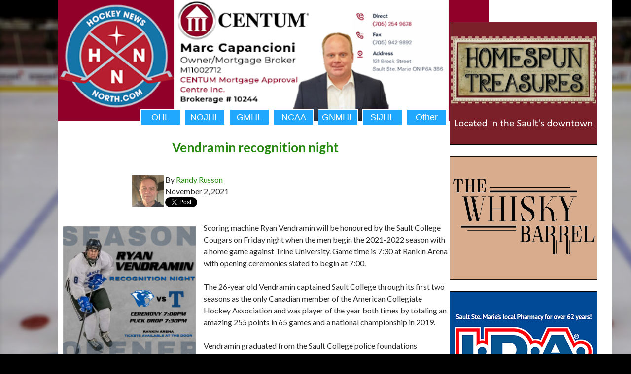

--- FILE ---
content_type: text/html; charset=UTF-8
request_url: https://www.hockeynewsnorth.com/aaa/vendramin-recognition-night/
body_size: 10670
content:
<!DOCTYPE html>
<!--[if IE 7]>
<html class="ie ie7" lang="en-US">
<![endif]-->
<!--[if IE 8]>
<html class="ie ie8" lang="en-US">
<![endif]-->
<!--[if !(IE 7) | !(IE 8) ]><!-->
<html lang="en-US">
<!--<![endif]-->
<head>
	<meta charset="UTF-8">
	<meta name="viewport" content="width=device-width">
	<title>Welcome to Hockey News North</title>
	<link rel="profile" href="http://gmpg.org/xfn/11">
	<link rel="pingback" href="https://www.hockeynewsnorth.com/xmlrpc.php">
	<!--[if lt IE 9]>
	<script src="https://www.hockeynewsnorth.com/wp-content/themes/HNN/js/html5.js"></script>
	<![endif]-->
	<meta name='robots' content='index, follow, max-image-preview:large, max-snippet:-1, max-video-preview:-1' />
	<style>img:is([sizes="auto" i], [sizes^="auto," i]) { contain-intrinsic-size: 3000px 1500px }</style>
	
	<!-- This site is optimized with the Yoast SEO plugin v24.9 - https://yoast.com/wordpress/plugins/seo/ -->
	<link rel="canonical" href="https://www.hockeynewsnorth.com/aaa/vendramin-recognition-night/" />
	<meta property="og:locale" content="en_US" />
	<meta property="og:type" content="article" />
	<meta property="og:title" content="Vendramin recognition night -" />
	<meta property="og:description" content="Scoring machine Ryan Vendramin will be honoured by the Sault College Cougars on Friday night when the men begin the 2021-2022 season with a home game against Trine University. Game time is 7:30 at Rankin Arena with opening ceremonies slated to begin at 7:00. The 26-year old Vendramin captained Sault College through its first two [&hellip;]" />
	<meta property="og:url" content="https://www.hockeynewsnorth.com/aaa/vendramin-recognition-night/" />
	<meta property="article:published_time" content="2021-11-02T13:35:00+00:00" />
	<meta property="article:modified_time" content="2021-11-03T01:14:07+00:00" />
	<meta property="og:image" content="https://www.hockeynewsnorth.com/wp-content/uploads/2021/11/Vendramin-recognition.jpg" />
	<meta name="author" content="Randy Russon" />
	<meta name="twitter:card" content="summary_large_image" />
	<meta name="twitter:label1" content="Written by" />
	<meta name="twitter:data1" content="Randy Russon" />
	<meta name="twitter:label2" content="Est. reading time" />
	<meta name="twitter:data2" content="1 minute" />
	<script type="application/ld+json" class="yoast-schema-graph">{"@context":"https://schema.org","@graph":[{"@type":"WebPage","@id":"https://www.hockeynewsnorth.com/aaa/vendramin-recognition-night/","url":"https://www.hockeynewsnorth.com/aaa/vendramin-recognition-night/","name":"Vendramin recognition night -","isPartOf":{"@id":"https://www.hockeynewsnorth.com/#website"},"primaryImageOfPage":{"@id":"https://www.hockeynewsnorth.com/aaa/vendramin-recognition-night/#primaryimage"},"image":{"@id":"https://www.hockeynewsnorth.com/aaa/vendramin-recognition-night/#primaryimage"},"thumbnailUrl":"https://www.hockeynewsnorth.com/wp-content/uploads/2021/11/Vendramin-recognition.jpg","datePublished":"2021-11-02T13:35:00+00:00","dateModified":"2021-11-03T01:14:07+00:00","author":{"@id":"https://www.hockeynewsnorth.com/#/schema/person/5e92ec9613d34612c99bd8c19d70d963"},"breadcrumb":{"@id":"https://www.hockeynewsnorth.com/aaa/vendramin-recognition-night/#breadcrumb"},"inLanguage":"en-US","potentialAction":[{"@type":"ReadAction","target":["https://www.hockeynewsnorth.com/aaa/vendramin-recognition-night/"]}]},{"@type":"ImageObject","inLanguage":"en-US","@id":"https://www.hockeynewsnorth.com/aaa/vendramin-recognition-night/#primaryimage","url":"https://www.hockeynewsnorth.com/wp-content/uploads/2021/11/Vendramin-recognition.jpg","contentUrl":"https://www.hockeynewsnorth.com/wp-content/uploads/2021/11/Vendramin-recognition.jpg","width":526,"height":526},{"@type":"BreadcrumbList","@id":"https://www.hockeynewsnorth.com/aaa/vendramin-recognition-night/#breadcrumb","itemListElement":[{"@type":"ListItem","position":1,"name":"Home","item":"https://www.hockeynewsnorth.com/"},{"@type":"ListItem","position":2,"name":"Vendramin recognition night"}]},{"@type":"WebSite","@id":"https://www.hockeynewsnorth.com/#website","url":"https://www.hockeynewsnorth.com/","name":"","description":"","potentialAction":[{"@type":"SearchAction","target":{"@type":"EntryPoint","urlTemplate":"https://www.hockeynewsnorth.com/?s={search_term_string}"},"query-input":{"@type":"PropertyValueSpecification","valueRequired":true,"valueName":"search_term_string"}}],"inLanguage":"en-US"},{"@type":"Person","@id":"https://www.hockeynewsnorth.com/#/schema/person/5e92ec9613d34612c99bd8c19d70d963","name":"Randy Russon","image":{"@type":"ImageObject","inLanguage":"en-US","@id":"https://www.hockeynewsnorth.com/#/schema/person/image/","url":"https://www.hockeynewsnorth.com/wp-content/uploads/2024/01/RR-column-photo-e1705505116352-200x200.jpeg","contentUrl":"https://www.hockeynewsnorth.com/wp-content/uploads/2024/01/RR-column-photo-e1705505116352-200x200.jpeg","caption":"Randy Russon"},"description":"Randy Russon is the editor of Hockey News North","url":"https://www.hockeynewsnorth.com/author/admin/"}]}</script>
	<!-- / Yoast SEO plugin. -->


<link rel='dns-prefetch' href='//fonts.googleapis.com' />
<link rel="alternate" type="application/rss+xml" title=" &raquo; Feed" href="https://www.hockeynewsnorth.com/feed/" />
<link rel="alternate" type="application/rss+xml" title=" &raquo; Comments Feed" href="https://www.hockeynewsnorth.com/comments/feed/" />
<link rel="alternate" type="application/rss+xml" title=" &raquo; Vendramin recognition night Comments Feed" href="https://www.hockeynewsnorth.com/aaa/vendramin-recognition-night/feed/" />
<script type="text/javascript">
/* <![CDATA[ */
window._wpemojiSettings = {"baseUrl":"https:\/\/s.w.org\/images\/core\/emoji\/16.0.1\/72x72\/","ext":".png","svgUrl":"https:\/\/s.w.org\/images\/core\/emoji\/16.0.1\/svg\/","svgExt":".svg","source":{"concatemoji":"https:\/\/www.hockeynewsnorth.com\/wp-includes\/js\/wp-emoji-release.min.js?ver=6.8.3"}};
/*! This file is auto-generated */
!function(s,n){var o,i,e;function c(e){try{var t={supportTests:e,timestamp:(new Date).valueOf()};sessionStorage.setItem(o,JSON.stringify(t))}catch(e){}}function p(e,t,n){e.clearRect(0,0,e.canvas.width,e.canvas.height),e.fillText(t,0,0);var t=new Uint32Array(e.getImageData(0,0,e.canvas.width,e.canvas.height).data),a=(e.clearRect(0,0,e.canvas.width,e.canvas.height),e.fillText(n,0,0),new Uint32Array(e.getImageData(0,0,e.canvas.width,e.canvas.height).data));return t.every(function(e,t){return e===a[t]})}function u(e,t){e.clearRect(0,0,e.canvas.width,e.canvas.height),e.fillText(t,0,0);for(var n=e.getImageData(16,16,1,1),a=0;a<n.data.length;a++)if(0!==n.data[a])return!1;return!0}function f(e,t,n,a){switch(t){case"flag":return n(e,"\ud83c\udff3\ufe0f\u200d\u26a7\ufe0f","\ud83c\udff3\ufe0f\u200b\u26a7\ufe0f")?!1:!n(e,"\ud83c\udde8\ud83c\uddf6","\ud83c\udde8\u200b\ud83c\uddf6")&&!n(e,"\ud83c\udff4\udb40\udc67\udb40\udc62\udb40\udc65\udb40\udc6e\udb40\udc67\udb40\udc7f","\ud83c\udff4\u200b\udb40\udc67\u200b\udb40\udc62\u200b\udb40\udc65\u200b\udb40\udc6e\u200b\udb40\udc67\u200b\udb40\udc7f");case"emoji":return!a(e,"\ud83e\udedf")}return!1}function g(e,t,n,a){var r="undefined"!=typeof WorkerGlobalScope&&self instanceof WorkerGlobalScope?new OffscreenCanvas(300,150):s.createElement("canvas"),o=r.getContext("2d",{willReadFrequently:!0}),i=(o.textBaseline="top",o.font="600 32px Arial",{});return e.forEach(function(e){i[e]=t(o,e,n,a)}),i}function t(e){var t=s.createElement("script");t.src=e,t.defer=!0,s.head.appendChild(t)}"undefined"!=typeof Promise&&(o="wpEmojiSettingsSupports",i=["flag","emoji"],n.supports={everything:!0,everythingExceptFlag:!0},e=new Promise(function(e){s.addEventListener("DOMContentLoaded",e,{once:!0})}),new Promise(function(t){var n=function(){try{var e=JSON.parse(sessionStorage.getItem(o));if("object"==typeof e&&"number"==typeof e.timestamp&&(new Date).valueOf()<e.timestamp+604800&&"object"==typeof e.supportTests)return e.supportTests}catch(e){}return null}();if(!n){if("undefined"!=typeof Worker&&"undefined"!=typeof OffscreenCanvas&&"undefined"!=typeof URL&&URL.createObjectURL&&"undefined"!=typeof Blob)try{var e="postMessage("+g.toString()+"("+[JSON.stringify(i),f.toString(),p.toString(),u.toString()].join(",")+"));",a=new Blob([e],{type:"text/javascript"}),r=new Worker(URL.createObjectURL(a),{name:"wpTestEmojiSupports"});return void(r.onmessage=function(e){c(n=e.data),r.terminate(),t(n)})}catch(e){}c(n=g(i,f,p,u))}t(n)}).then(function(e){for(var t in e)n.supports[t]=e[t],n.supports.everything=n.supports.everything&&n.supports[t],"flag"!==t&&(n.supports.everythingExceptFlag=n.supports.everythingExceptFlag&&n.supports[t]);n.supports.everythingExceptFlag=n.supports.everythingExceptFlag&&!n.supports.flag,n.DOMReady=!1,n.readyCallback=function(){n.DOMReady=!0}}).then(function(){return e}).then(function(){var e;n.supports.everything||(n.readyCallback(),(e=n.source||{}).concatemoji?t(e.concatemoji):e.wpemoji&&e.twemoji&&(t(e.twemoji),t(e.wpemoji)))}))}((window,document),window._wpemojiSettings);
/* ]]> */
</script>
<style id='wp-emoji-styles-inline-css' type='text/css'>

	img.wp-smiley, img.emoji {
		display: inline !important;
		border: none !important;
		box-shadow: none !important;
		height: 1em !important;
		width: 1em !important;
		margin: 0 0.07em !important;
		vertical-align: -0.1em !important;
		background: none !important;
		padding: 0 !important;
	}
</style>
<link rel='stylesheet' id='wp-block-library-css' href='https://www.hockeynewsnorth.com/wp-includes/css/dist/block-library/style.min.css?ver=6.8.3' type='text/css' media='all' />
<style id='classic-theme-styles-inline-css' type='text/css'>
/*! This file is auto-generated */
.wp-block-button__link{color:#fff;background-color:#32373c;border-radius:9999px;box-shadow:none;text-decoration:none;padding:calc(.667em + 2px) calc(1.333em + 2px);font-size:1.125em}.wp-block-file__button{background:#32373c;color:#fff;text-decoration:none}
</style>
<style id='global-styles-inline-css' type='text/css'>
:root{--wp--preset--aspect-ratio--square: 1;--wp--preset--aspect-ratio--4-3: 4/3;--wp--preset--aspect-ratio--3-4: 3/4;--wp--preset--aspect-ratio--3-2: 3/2;--wp--preset--aspect-ratio--2-3: 2/3;--wp--preset--aspect-ratio--16-9: 16/9;--wp--preset--aspect-ratio--9-16: 9/16;--wp--preset--color--black: #000000;--wp--preset--color--cyan-bluish-gray: #abb8c3;--wp--preset--color--white: #ffffff;--wp--preset--color--pale-pink: #f78da7;--wp--preset--color--vivid-red: #cf2e2e;--wp--preset--color--luminous-vivid-orange: #ff6900;--wp--preset--color--luminous-vivid-amber: #fcb900;--wp--preset--color--light-green-cyan: #7bdcb5;--wp--preset--color--vivid-green-cyan: #00d084;--wp--preset--color--pale-cyan-blue: #8ed1fc;--wp--preset--color--vivid-cyan-blue: #0693e3;--wp--preset--color--vivid-purple: #9b51e0;--wp--preset--gradient--vivid-cyan-blue-to-vivid-purple: linear-gradient(135deg,rgba(6,147,227,1) 0%,rgb(155,81,224) 100%);--wp--preset--gradient--light-green-cyan-to-vivid-green-cyan: linear-gradient(135deg,rgb(122,220,180) 0%,rgb(0,208,130) 100%);--wp--preset--gradient--luminous-vivid-amber-to-luminous-vivid-orange: linear-gradient(135deg,rgba(252,185,0,1) 0%,rgba(255,105,0,1) 100%);--wp--preset--gradient--luminous-vivid-orange-to-vivid-red: linear-gradient(135deg,rgba(255,105,0,1) 0%,rgb(207,46,46) 100%);--wp--preset--gradient--very-light-gray-to-cyan-bluish-gray: linear-gradient(135deg,rgb(238,238,238) 0%,rgb(169,184,195) 100%);--wp--preset--gradient--cool-to-warm-spectrum: linear-gradient(135deg,rgb(74,234,220) 0%,rgb(151,120,209) 20%,rgb(207,42,186) 40%,rgb(238,44,130) 60%,rgb(251,105,98) 80%,rgb(254,248,76) 100%);--wp--preset--gradient--blush-light-purple: linear-gradient(135deg,rgb(255,206,236) 0%,rgb(152,150,240) 100%);--wp--preset--gradient--blush-bordeaux: linear-gradient(135deg,rgb(254,205,165) 0%,rgb(254,45,45) 50%,rgb(107,0,62) 100%);--wp--preset--gradient--luminous-dusk: linear-gradient(135deg,rgb(255,203,112) 0%,rgb(199,81,192) 50%,rgb(65,88,208) 100%);--wp--preset--gradient--pale-ocean: linear-gradient(135deg,rgb(255,245,203) 0%,rgb(182,227,212) 50%,rgb(51,167,181) 100%);--wp--preset--gradient--electric-grass: linear-gradient(135deg,rgb(202,248,128) 0%,rgb(113,206,126) 100%);--wp--preset--gradient--midnight: linear-gradient(135deg,rgb(2,3,129) 0%,rgb(40,116,252) 100%);--wp--preset--font-size--small: 13px;--wp--preset--font-size--medium: 20px;--wp--preset--font-size--large: 36px;--wp--preset--font-size--x-large: 42px;--wp--preset--spacing--20: 0.44rem;--wp--preset--spacing--30: 0.67rem;--wp--preset--spacing--40: 1rem;--wp--preset--spacing--50: 1.5rem;--wp--preset--spacing--60: 2.25rem;--wp--preset--spacing--70: 3.38rem;--wp--preset--spacing--80: 5.06rem;--wp--preset--shadow--natural: 6px 6px 9px rgba(0, 0, 0, 0.2);--wp--preset--shadow--deep: 12px 12px 50px rgba(0, 0, 0, 0.4);--wp--preset--shadow--sharp: 6px 6px 0px rgba(0, 0, 0, 0.2);--wp--preset--shadow--outlined: 6px 6px 0px -3px rgba(255, 255, 255, 1), 6px 6px rgba(0, 0, 0, 1);--wp--preset--shadow--crisp: 6px 6px 0px rgba(0, 0, 0, 1);}:where(.is-layout-flex){gap: 0.5em;}:where(.is-layout-grid){gap: 0.5em;}body .is-layout-flex{display: flex;}.is-layout-flex{flex-wrap: wrap;align-items: center;}.is-layout-flex > :is(*, div){margin: 0;}body .is-layout-grid{display: grid;}.is-layout-grid > :is(*, div){margin: 0;}:where(.wp-block-columns.is-layout-flex){gap: 2em;}:where(.wp-block-columns.is-layout-grid){gap: 2em;}:where(.wp-block-post-template.is-layout-flex){gap: 1.25em;}:where(.wp-block-post-template.is-layout-grid){gap: 1.25em;}.has-black-color{color: var(--wp--preset--color--black) !important;}.has-cyan-bluish-gray-color{color: var(--wp--preset--color--cyan-bluish-gray) !important;}.has-white-color{color: var(--wp--preset--color--white) !important;}.has-pale-pink-color{color: var(--wp--preset--color--pale-pink) !important;}.has-vivid-red-color{color: var(--wp--preset--color--vivid-red) !important;}.has-luminous-vivid-orange-color{color: var(--wp--preset--color--luminous-vivid-orange) !important;}.has-luminous-vivid-amber-color{color: var(--wp--preset--color--luminous-vivid-amber) !important;}.has-light-green-cyan-color{color: var(--wp--preset--color--light-green-cyan) !important;}.has-vivid-green-cyan-color{color: var(--wp--preset--color--vivid-green-cyan) !important;}.has-pale-cyan-blue-color{color: var(--wp--preset--color--pale-cyan-blue) !important;}.has-vivid-cyan-blue-color{color: var(--wp--preset--color--vivid-cyan-blue) !important;}.has-vivid-purple-color{color: var(--wp--preset--color--vivid-purple) !important;}.has-black-background-color{background-color: var(--wp--preset--color--black) !important;}.has-cyan-bluish-gray-background-color{background-color: var(--wp--preset--color--cyan-bluish-gray) !important;}.has-white-background-color{background-color: var(--wp--preset--color--white) !important;}.has-pale-pink-background-color{background-color: var(--wp--preset--color--pale-pink) !important;}.has-vivid-red-background-color{background-color: var(--wp--preset--color--vivid-red) !important;}.has-luminous-vivid-orange-background-color{background-color: var(--wp--preset--color--luminous-vivid-orange) !important;}.has-luminous-vivid-amber-background-color{background-color: var(--wp--preset--color--luminous-vivid-amber) !important;}.has-light-green-cyan-background-color{background-color: var(--wp--preset--color--light-green-cyan) !important;}.has-vivid-green-cyan-background-color{background-color: var(--wp--preset--color--vivid-green-cyan) !important;}.has-pale-cyan-blue-background-color{background-color: var(--wp--preset--color--pale-cyan-blue) !important;}.has-vivid-cyan-blue-background-color{background-color: var(--wp--preset--color--vivid-cyan-blue) !important;}.has-vivid-purple-background-color{background-color: var(--wp--preset--color--vivid-purple) !important;}.has-black-border-color{border-color: var(--wp--preset--color--black) !important;}.has-cyan-bluish-gray-border-color{border-color: var(--wp--preset--color--cyan-bluish-gray) !important;}.has-white-border-color{border-color: var(--wp--preset--color--white) !important;}.has-pale-pink-border-color{border-color: var(--wp--preset--color--pale-pink) !important;}.has-vivid-red-border-color{border-color: var(--wp--preset--color--vivid-red) !important;}.has-luminous-vivid-orange-border-color{border-color: var(--wp--preset--color--luminous-vivid-orange) !important;}.has-luminous-vivid-amber-border-color{border-color: var(--wp--preset--color--luminous-vivid-amber) !important;}.has-light-green-cyan-border-color{border-color: var(--wp--preset--color--light-green-cyan) !important;}.has-vivid-green-cyan-border-color{border-color: var(--wp--preset--color--vivid-green-cyan) !important;}.has-pale-cyan-blue-border-color{border-color: var(--wp--preset--color--pale-cyan-blue) !important;}.has-vivid-cyan-blue-border-color{border-color: var(--wp--preset--color--vivid-cyan-blue) !important;}.has-vivid-purple-border-color{border-color: var(--wp--preset--color--vivid-purple) !important;}.has-vivid-cyan-blue-to-vivid-purple-gradient-background{background: var(--wp--preset--gradient--vivid-cyan-blue-to-vivid-purple) !important;}.has-light-green-cyan-to-vivid-green-cyan-gradient-background{background: var(--wp--preset--gradient--light-green-cyan-to-vivid-green-cyan) !important;}.has-luminous-vivid-amber-to-luminous-vivid-orange-gradient-background{background: var(--wp--preset--gradient--luminous-vivid-amber-to-luminous-vivid-orange) !important;}.has-luminous-vivid-orange-to-vivid-red-gradient-background{background: var(--wp--preset--gradient--luminous-vivid-orange-to-vivid-red) !important;}.has-very-light-gray-to-cyan-bluish-gray-gradient-background{background: var(--wp--preset--gradient--very-light-gray-to-cyan-bluish-gray) !important;}.has-cool-to-warm-spectrum-gradient-background{background: var(--wp--preset--gradient--cool-to-warm-spectrum) !important;}.has-blush-light-purple-gradient-background{background: var(--wp--preset--gradient--blush-light-purple) !important;}.has-blush-bordeaux-gradient-background{background: var(--wp--preset--gradient--blush-bordeaux) !important;}.has-luminous-dusk-gradient-background{background: var(--wp--preset--gradient--luminous-dusk) !important;}.has-pale-ocean-gradient-background{background: var(--wp--preset--gradient--pale-ocean) !important;}.has-electric-grass-gradient-background{background: var(--wp--preset--gradient--electric-grass) !important;}.has-midnight-gradient-background{background: var(--wp--preset--gradient--midnight) !important;}.has-small-font-size{font-size: var(--wp--preset--font-size--small) !important;}.has-medium-font-size{font-size: var(--wp--preset--font-size--medium) !important;}.has-large-font-size{font-size: var(--wp--preset--font-size--large) !important;}.has-x-large-font-size{font-size: var(--wp--preset--font-size--x-large) !important;}
:where(.wp-block-post-template.is-layout-flex){gap: 1.25em;}:where(.wp-block-post-template.is-layout-grid){gap: 1.25em;}
:where(.wp-block-columns.is-layout-flex){gap: 2em;}:where(.wp-block-columns.is-layout-grid){gap: 2em;}
:root :where(.wp-block-pullquote){font-size: 1.5em;line-height: 1.6;}
</style>
<link rel='stylesheet' id='ppress-frontend-css' href='https://www.hockeynewsnorth.com/wp-content/plugins/wp-user-avatar/assets/css/frontend.min.css?ver=4.14.0' type='text/css' media='all' />
<link rel='stylesheet' id='ppress-flatpickr-css' href='https://www.hockeynewsnorth.com/wp-content/plugins/wp-user-avatar/assets/flatpickr/flatpickr.min.css?ver=4.14.0' type='text/css' media='all' />
<link rel='stylesheet' id='ppress-select2-css' href='https://www.hockeynewsnorth.com/wp-content/plugins/wp-user-avatar/assets/select2/select2.min.css?ver=6.8.3' type='text/css' media='all' />
<link rel='stylesheet' id='twentyfourteen-lato-css' href='//fonts.googleapis.com/css?family=Lato%3A300%2C400%2C700%2C900%2C300italic%2C400italic%2C700italic' type='text/css' media='all' />
<link rel='stylesheet' id='genericons-css' href='https://www.hockeynewsnorth.com/wp-content/themes/HNN/genericons/genericons.css?ver=3.0.2' type='text/css' media='all' />
<link rel='stylesheet' id='twentyfourteen-style-css' href='https://www.hockeynewsnorth.com/wp-content/themes/HNN/style.css?ver=6.8.3' type='text/css' media='all' />
<!--[if lt IE 9]>
<link rel='stylesheet' id='twentyfourteen-ie-css' href='https://www.hockeynewsnorth.com/wp-content/themes/HNN/css/ie.css?ver=20131205' type='text/css' media='all' />
<![endif]-->
<script type="text/javascript" src="https://www.hockeynewsnorth.com/wp-includes/js/jquery/jquery.min.js?ver=3.7.1" id="jquery-core-js"></script>
<script type="text/javascript" src="https://www.hockeynewsnorth.com/wp-includes/js/jquery/jquery-migrate.min.js?ver=3.4.1" id="jquery-migrate-js"></script>
<script type="text/javascript" src="https://www.hockeynewsnorth.com/wp-content/plugins/wp-user-avatar/assets/flatpickr/flatpickr.min.js?ver=4.14.0" id="ppress-flatpickr-js"></script>
<script type="text/javascript" src="https://www.hockeynewsnorth.com/wp-content/plugins/wp-user-avatar/assets/select2/select2.min.js?ver=4.14.0" id="ppress-select2-js"></script>
<link rel="https://api.w.org/" href="https://www.hockeynewsnorth.com/wp-json/" /><link rel="alternate" title="JSON" type="application/json" href="https://www.hockeynewsnorth.com/wp-json/wp/v2/posts/55679" /><link rel="EditURI" type="application/rsd+xml" title="RSD" href="https://www.hockeynewsnorth.com/xmlrpc.php?rsd" />
<meta name="generator" content="WordPress 6.8.3" />
<link rel='shortlink' href='https://www.hockeynewsnorth.com/?p=55679' />
<link rel="alternate" title="oEmbed (JSON)" type="application/json+oembed" href="https://www.hockeynewsnorth.com/wp-json/oembed/1.0/embed?url=https%3A%2F%2Fwww.hockeynewsnorth.com%2Faaa%2Fvendramin-recognition-night%2F" />
<link rel="alternate" title="oEmbed (XML)" type="text/xml+oembed" href="https://www.hockeynewsnorth.com/wp-json/oembed/1.0/embed?url=https%3A%2F%2Fwww.hockeynewsnorth.com%2Faaa%2Fvendramin-recognition-night%2F&#038;format=xml" />
<style type="text/css">.recentcomments a{display:inline !important;padding:0 !important;margin:0 !important;}</style>	
	<meta property="og:url"           content="https://www.hockeynewsnorth.com/" />
	<!--<meta property="og:type"          content="Hockey News North" />-->
	<!--<meta property="og:title"         content="Hockey News North" />-->
	<meta property="og:image"         content="http://www.hockeynewsnorth.com/wp-content/uploads/2016/11/HNN-avatar.png" />

	<style>
	.fb-share-button {
		position: relative;
		top: -30px;
		display: block;
	}
	</style>
	
	<script type="text/javascript">
		var _gaq = _gaq || [];
		_gaq.push(['_setAccount', 'UA-47694945-1']);
		_gaq.push(['_trackPageview']);

		(function() {
			var ga = document.createElement('script'); ga.type = 'text/javascript'; ga.async = true;
			ga.src = ('https:' == document.location.protocol ? 'https://ssl' : 'http://www') + '.google-analytics.com/ga.js';
			var s = document.getElementsByTagName('script')[0]; s.parentNode.insertBefore(ga, s);
		})();
	</script>
	<link rel="shortcut icon" href="https://www.hockeynewsnorth.com/wp-content/themes/HNN/favicon.ico" />
</head>

<body >

<div id="page" class="hfeed site">
		<div id="site-header">
		<!--<a href="https://www.hockeynewsnorth.com/" rel="home"> -->
		<a href="https://www.centum.ca/agent/marc_capancioni/" rel="home" target="_blank">
			<img src="https://www.hockeynewsnorth.com/wp-content/uploads/2023/09/Marc_Banner.png" width="874" height="246" alt="">
		</a>
	</div>
	
	<header id="masthead" class="site-header" role="banner">
		<div class="header-main">
			<div id="centeredmenu">
				<ul><li><a href="/category/ohl/">OHL</a></li></ul>
				<ul><li><a href="/category/nojhl/">NOJHL</a></li></ul>
				<!--<ul><li><a class="a" href="/category/nahl-na3hl/">NAHL-<br/>NA3HL</a></li></ul>-->
				<ul><li><a href="/category/gmhl/">GMHL</a></li></ul>
				<ul><li><a href="/category/ncaa/">NCAA</a></li></ul>
				<ul><li><a href="/category/gnmhl/">GNMHL</a></li></ul>
				<ul><li><a href="/category/sijhl/">SIJHL</a></li></ul>
				<ul><li><a href="/category/aaa/">Other</a></li></ul>
			</div>
		
<!-- SEARCH		<div class="search-toggle">
				<a href="#search-container" class="screen-reader-text">Search</a>
			</div> -->
<!--
			<nav id="primary-navigation" class="site-navigation primary-navigation" role="navigation">
				<h1 class="menu-toggle">Primary Menu</h1>
				<a class="screen-reader-text skip-link" href="#content">Skip to content</a>
				<div class="nav-menu"><ul>
<li class="page_item page-item-2"><a href="https://www.hockeynewsnorth.com/about/">About</a></li>
<li class="page_item page-item-111"><a href="https://www.hockeynewsnorth.com/advertise/">Advertise</a></li>
<li class="page_item page-item-64398"><a href="https://www.hockeynewsnorth.com/checkout/">Checkout</a></li>
<li class="page_item page-item-50430"><a href="https://www.hockeynewsnorth.com/log-in/">Log In</a></li>
<li class="page_item page-item-50435"><a href="https://www.hockeynewsnorth.com/member-directory/">Member Directory</a></li>
<li class="page_item page-item-50433"><a href="https://www.hockeynewsnorth.com/account/">My Account</a></li>
<li class="page_item page-item-50434"><a href="https://www.hockeynewsnorth.com/my-profile/">My Profile</a></li>
<li class="page_item page-item-64399"><a href="https://www.hockeynewsnorth.com/order-confirmation/">Order Confirmation</a></li>
<li class="page_item page-item-64400"><a href="https://www.hockeynewsnorth.com/order-failed/">Order Failed</a></li>
<li class="page_item page-item-50432"><a href="https://www.hockeynewsnorth.com/reset-password/">Reset Password</a></li>
<li class="page_item page-item-50431"><a href="https://www.hockeynewsnorth.com/sign-up/">Sign Up</a></li>
</ul></div>
			</nav>-->
		</div>

	<!--	<div id="search-container" class="search-box-wrapper hide">
			<div class="search-box">
							</div>
		</div>-->
	</header><!-- #masthead -->

	<div id="main" class="site-main">
<div id="fb-root"></div>
<script>(function(d, s, id) {
  var js, fjs = d.getElementsByTagName(s)[0];
  if (d.getElementById(id)) return;
  js = d.createElement(s); js.id = id;
  js.src = 'https://connect.facebook.net/en_US/sdk.js#xfbml=1&version=v3.1';
  fjs.parentNode.insertBefore(js, fjs);
}(document, 'script', 'facebook-jssdk'));</script>

<div id="main-content" class="main-content">

	
<div id="content" class="ad-sidebar">

	<a href="https://www.facebook.com/Quilt.House.Homespun.Treasures/" target="_blank"><img src="https://www.hockeynewsnorth.com/wp-content/uploads/2021/03/homespun-treasures.png" alt="" /></a><br/><br/><a href="https://www.thewhiskybarrel.ca/" target="_blank"><img src="https://www.hockeynewsnorth.com/wp-content/uploads/2020/10/the-whiskey-barrel-colour.png" alt="" /></a><br/><br/><a href="https://www.facebook.com/IDAdrugmart" target="_blank"><img src="https://www.hockeynewsnorth.com/wp-content/uploads/2022/04/IDAnew22.png" alt="" /></a><br/><br/><a href="https://teethwhitero.square.site/" target="_blank"><img src="https://www.hockeynewsnorth.com/wp-content/uploads/2025/04/DaVinci_Teeth_Whitening.jpg" alt="" /></a><br/><br/><a href="https://www.uncleginoscafe.com" target="_blank"><img src="https://www.hockeynewsnorth.com/wp-content/uploads/2021/08/UncleGinos.png" alt="" /></a><br/><br/><a href="https://www.citymeatmarket.com/" target="_blank"><img src="https://www.hockeynewsnorth.com/wp-content/uploads/2022/11/city-meat-market.png" alt="" /></a><br/><br/><a href="https://www.facebook.com/bennardojewellers/" target="_blank"><img src="https://www.hockeynewsnorth.com/wp-content/uploads/2021/03/bennardo-jewellers.png" alt="" /></a><br/><br/><a href="https://paintanddecorstudios.com/" target="_blank"><img src="https://www.hockeynewsnorth.com/wp-content/uploads/2024/06/Paintdecor_May6th2024.jpg" alt="" /></a><br/><br/><a href="https://www.facebook.com/ExitWithLaura/" target="_blank"><img src="https://www.hockeynewsnorth.com/wp-content/uploads/2021/05/LAURA_EXIT.png" alt="" /></a><br/><br/><a href="https://www.edwardjones.ca/ca-en/financial-advisor/philip-pawelek" target="_blank"><img src="https://www.hockeynewsnorth.com/wp-content/uploads/2025/08/EdwardJones_ad_HNN.jpg" alt="" /></a><br/><br/><a href="https://www.facebook.com/tamarstrends" target="_blank"><img src="https://www.hockeynewsnorth.com/wp-content/uploads/2022/01/tamars-trends.png" alt="" /></a><br/><br/><a href="https://frenchriverrapids.com/" target="_blank"><img src="https://www.hockeynewsnorth.com/wp-content/uploads/2020/10/french-river-rapids.png" alt="" /></a><br/><br/><a href="https://www.cainhockeymanagement.com/" target="_blank"><img src="https://www.hockeynewsnorth.com/wp-content/uploads/2025/03/Cain_Hockey_Management_ad_March_18.jpg" alt="" /></a><br/><br/><a href="https://www.brokerlink.ca?utm_source=hockeynewsnorth&utm_medium=banner&utm_campaign=hockey_sponsorship/" target="_blank"><img src="https://www.hockeynewsnorth.com/wp-content/uploads/2025/12/BrokerLink_ad.jpg" alt="" /></a><br/><br/><a href="http://www.saultcrimestoppers.com/sitemenu.aspx?ID=173&" target="_blank"><img src="https://www.hockeynewsnorth.com/wp-content/uploads/2023/10/CrimeStoppers2023.png" alt="" /></a><br/><br/><a href="https://kimmied.ca/?fbclid=IwAR3DsiX8FJd9D29qngQEG3kWLVYApyjY2unyAoYNZtKXYttYDwEIsyGAbaY/" target="_blank"><img src="https://www.hockeynewsnorth.com/wp-content/uploads/2024/05/Kimmie_ad_re_sized_may20th.jpg" alt="" /></a><br/><br/><a href="https://www.wisplounge.ca/" target="_blank"><img src="https://www.hockeynewsnorth.com/wp-content/uploads/2024/11/Wisp_Ad_Nov_23_2024.jpg" alt="" /></a><br/><br/><a href="https://www.instagram.com/noodlebox_saultstemarie?igsh=cmIxcGo0ZWw0eWl1" target="_blank"><img src="https://www.hockeynewsnorth.com/wp-content/uploads/2024/01/noodlebox24.png" alt="" /></a><br/><br/><a href="https://www.broersjansen.com/" target="_blank"><img src="https://www.hockeynewsnorth.com/wp-content/uploads/2025/11/BJWinebar_ad.jpg" alt="" /></a><br/><br/><a href="https://darbyindustrialseats.com/" target="_blank"><img src="https://www.hockeynewsnorth.com/wp-content/uploads/2025/06/Darby_ad_2025.jpg" alt="" /></a><br/><br/><a href="https://www.pizzapizza.ca/store/3/delivery" target="_blank"><img src="https://www.hockeynewsnorth.com/wp-content/uploads/2024/06/PizzaPizza_June28th_2024.jpg" alt="" /></a><br/><br/><a href="https://jdmsports.com/home/" target="_blank"><img src="https://www.hockeynewsnorth.com/wp-content/uploads/2024/05/JDM-Sports_2024_yellow-.png" alt="" /></a><br/><br/><a href="https://www.espanolapaperkings.com/" target="_blank"><img src="https://www.hockeynewsnorth.com/wp-content/uploads/2025/02/EspanolaPaperKings_Logo_feb_2025-.jpg" alt="" /></a><br/><br/><a href="https://www.thehealingpathssm.ca/" target="_blank"><img src="https://www.hockeynewsnorth.com/wp-content/uploads/2025/12/Ad_the-healingpath.jpg" alt="" /></a><br/><br/><a href="https://www.facebook.com/soojunkrunners" target="_blank"><img src="https://www.hockeynewsnorth.com/wp-content/uploads/2022/04/SooJunkRunners.png" alt="" /></a><br/><br/><a href="https://www.facebook.com/fortyfivesocial" target="_blank"><img src="https://www.hockeynewsnorth.com/wp-content/uploads/2025/02/45social_Feb_2025.jpg" alt="" /></a><br/><br/><a href="https://www.sudburycubs.ca/" target="_blank"><img src="https://www.hockeynewsnorth.com/wp-content/uploads/2022/04/SudburycubsHomegrown.png" alt="" /></a><br/><br/><a href="https://tahinis.com/" target="_blank"><img src="https://www.hockeynewsnorth.com/wp-content/uploads/2025/06/Tahinis_pic.jpg" alt="" /></a><br/><br/><img src="https://www.hockeynewsnorth.com/wp-content/uploads/2025/07/terry-sheehan_ad_HNN_SBM.jpg" alt="" /><br/><br/><a href="https://themysteryrestaurant.ca/" target="_blank"><img src="https://www.hockeynewsnorth.com/wp-content/uploads/2026/01/themysterymeat_ad.jpeg" alt="" /></a><br/><br/><a href="https://www.saulttreeexperts.com/" target="_blank"><img src="https://www.hockeynewsnorth.com/wp-content/uploads/2017/06/sault-tree-xperts-3.png" alt="" /></a><br/><br/><a href="https://littlecaesars.ca/en-ca/" target="_blank"><img src="https://www.hockeynewsnorth.com/wp-content/uploads/2024/04/lilcsadMay23.png" alt="" /></a><br/><br/><a href="https://www.skgroupinc.com/" target="_blank"><img src="https://www.hockeynewsnorth.com/wp-content/uploads/2024/03/Hockey-News-North-SK-Group-Ad_result.jpg" alt="" /></a><br/><br/><img src="https://www.hockeynewsnorth.com/wp-content/uploads/2023/05/thomsenhardwood_may23.png" alt="" /><br/><br/><a href="https://www.facebook.com/people/Jacks-Chicken-And-Fish/100052566141069/" target="_blank"><img src="https://www.hockeynewsnorth.com/wp-content/uploads/2024/06/Jackschickenfish_June28th_2024.jpg" alt="" /></a><br/><br/><a href="https://laanh.ca/" target="_blank"><img src="https://www.hockeynewsnorth.com/wp-content/uploads/2025/03/LaAnh_March7.jpg" alt="" /></a><br/><br/><a href="https://ssmpuc.com" target="_blank"><img src="https://www.hockeynewsnorth.com/wp-content/uploads/2021/11/puc.png" alt="" /></a><br/><br/><a href="https://www.facebook.com/profile.php?id=100090051843621&mibextid=LQQJ4d" target="_blank"><img src="https://www.hockeynewsnorth.com/wp-content/uploads/2023/06/hurley2023.png" alt="" /></a><br/><br/><a href="https://sooeagles.net/" target="_blank"><img src="https://www.hockeynewsnorth.com/wp-content/uploads/2022/12/321004697_498585202256960_3654996562236696116_n.png" alt="" /></a><br/><br/><a href="https://www.centreicebar.ca/" target="_blank"><img src="https://www.hockeynewsnorth.com/wp-content/uploads/2018/11/centre-ice-bar.png" alt="" /></a><br/><br/><a href="https://www.facebook.com/AsianCuisine.Lil/" target="_blank"><img src="https://www.hockeynewsnorth.com/wp-content/uploads/2024/02/thumbnail_IMG_5515.jpg" alt="" /></a><br/><br/><a href="https://timminsrock.com/" target="_blank"><img src="https://www.hockeynewsnorth.com/wp-content/uploads/2017/05/timmins-rock.png" alt="" /></a><br/><br/><a href="https://flintfirebirds.com/" target="_blank"><img src="https://www.hockeynewsnorth.com/wp-content/uploads/2025/07/Firebirds-for-HNW-and-HNN_2.jpg" alt="" /></a><br/><br/><a href="https://www.drmichellefabbro-dc.com/" target="_blank"><img src="https://www.hockeynewsnorth.com/wp-content/uploads/2025/06/DR._MICHELLE_FABBRO_ERIN_LEVDONSKIS_June_2.jpg" alt="" /></a><br/><br/><a href="https://saultcougars.ca/" target="_blank"><img src="https://www.hockeynewsnorth.com/wp-content/uploads/2023/06/saultcollege_cougarsJune23.png" alt="" /></a><br/><br/><a href="https://soospiceyeti.ca/" target="_blank"><img src="https://www.hockeynewsnorth.com/wp-content/uploads/2025/06/Soo_spice_yeti_ad_2025_2.jpg" alt="" /></a><br/><br/><a href="https://www.sandrosrestaurant.ca/" target="_blank"><img src="https://www.hockeynewsnorth.com/wp-content/uploads/2022/09/sandros.png" alt="" /></a><br/><br/><a href="https://www.facebook.com/MastersTire/" target="_blank"><img src="https://www.hockeynewsnorth.com/wp-content/uploads/2025/06/Master_tire_Canada_ad2.jpg" alt="" /></a><br/><br/><a href="https://www.facebook.com/northernsuperior/" target="_blank"><img src="https://www.hockeynewsnorth.com/wp-content/uploads/2021/02/northern-superior-brewing-company.png" alt="" /></a><br/><br/><a href="https://www.ugcpizza.com/" target="_blank"><img src="https://www.hockeynewsnorth.com/wp-content/uploads/2023/08/uncleginos23.png" alt="" /></a><br/><br/><a href="http://www.blindriverbeavers.com/" target="_blank"><img src="https://www.hockeynewsnorth.com/wp-content/uploads/2015/07/blind-river-beavers.png" alt="" /></a><br/><br/><a href="https://kcsecurity.ca/" target="_blank"><img src="https://www.hockeynewsnorth.com/wp-content/uploads/2022/11/kc-security-services.png" alt="" /></a><br/><br/><a href="https://www.facebook.com/profile.php?id=100063506952282" target="_blank"><img src="https://www.hockeynewsnorth.com/wp-content/uploads/2023/01/croatian-corner.png" alt="" /></a><br/><br/><img src="https://www.hockeynewsnorth.com/wp-content/uploads/2025/09/Stevesignature_royal_lepage.jpg" alt="" /></a><br/><br/><a href="https://www.facebook.com/people/Soo-Shawarma-Burgers-Grill-House/100063950688108/" target="_blank"><img src="https://www.hockeynewsnorth.com/wp-content/uploads/2025/06/Soo_shawarma_add.png" alt="" /></a><br/><br/><a href="https://moonbeamhealing.ca/" target="_blank"><img src="https://www.hockeynewsnorth.com/wp-content/uploads/2025/02/Moonbeam_healing_Feb_26.jpg" alt="" /></a><br/><br/><a href="https://www.royallepage.ca/en/agent/ontario/sault-ste-marie/john-glavota/23646/" target="_blank"><img src="https://www.hockeynewsnorth.com/wp-content/uploads/2020/03/john-glavota-second.png" alt="" /></a><br/><br/><a href="https://www.facebook.com/chantal.ronson.7/" target="_blank"><img src="https://www.hockeynewsnorth.com/wp-content/uploads/2025/06/Superior_Glow_Medspa_ad_grand_reopening_2025.jpg" alt="" /></a><br/><br/><a href="https://www.alloracoffee.ca" target="_blank"><img src="https://www.hockeynewsnorth.com/wp-content/uploads/2023/05/allora_2023.png" alt="" /></a><br/><br/><img src="https://www.hockeynewsnorth.com/wp-content/uploads/2024/01/billvanderleest.png" alt="" /><br/><br/><a href="https://www.facebook.com/boilerroomssm/" target="_blank"><img src="https://www.hockeynewsnorth.com/wp-content/uploads/2020/10/boiler-room-colour.png" alt="" /></a><br/><br/><a href="https://locations.arbys.ca/on/saultstemarie/258-great-northern-road.html/" target="_blank"><img src="https://www.hockeynewsnorth.com/wp-content/uploads/2021/02/arbys.png" alt="" /></a><br/><br/><a href="https://www.feedingyoursoulcafe.ca/" target="_blank"><img src="https://www.hockeynewsnorth.com/wp-content/uploads/2025/02/Feeding-Your-Soul_Feb_27.jpg" alt="" /></a><br/><br/><a href="https://pinnaclehockey.net/" target="_blank"><img src="https://www.hockeynewsnorth.com/wp-content/uploads/2024/04/pinnacle-hockey-management-gold.png" alt="" /></a><br/><br/><a href="https://www.facebook.com/people/The-Dive-Gastro-Pub/61557188431114/?mibextid=JRoKGi" target="_blank"><img src="https://www.hockeynewsnorth.com/wp-content/uploads/2024/04/TheDiveGastroPub_April29th_propersize.jpg" alt="" /></a><br/><br/><a href="https://www.greenhousespa.ca/" target="_blank"><img src="https://www.hockeynewsnorth.com/wp-content/uploads/2024/04/Greenhousespa2024.jpg" alt="" /></a><br/><br/><a href="https://ntaaa.ca/"><img src="https://www.hockeynewsnorth.com/wp-content/uploads/2024/04/SOO-BUSINESS-TODAY-AD-APRIL-24.png" alt="" /></a><br/><br/><a href="https://www.instagram.com/hungerpointssm/" target="_blank"><img src="https://www.hockeynewsnorth.com/wp-content/uploads/2023/06/hungerpoint.png" alt="" /></a><br/><br/><a href="https://www.facebook.com/nealscountryfarmandmarket" target="_blank"><img src="https://www.hockeynewsnorth.com/wp-content/uploads/2021/09/nealsfm.png" alt="" /></a><br/><br/><a href="https://www.nojhl.com/" target="_blank"><img src="https://www.hockeynewsnorth.com/wp-content/uploads/2025/08/NOJHL_HNN_2025_v2_bb.jpg" alt="" /></a><br/><br/></div><!-- #secondary -->
	<div id="content" class="page-structure">

	
			<h1 class="title-center"><a href="https://www.hockeynewsnorth.com/aaa/vendramin-recognition-night/">Vendramin recognition night</a></h1>
			<div class="image-indent">
								<br/>
				<div class="avatar-indent">
					<img data-del="avatar" src='https://www.hockeynewsnorth.com/wp-content/uploads/2024/01/RR-column-photo-e1705505116352-200x200.jpeg' class='avatar pp-user-avatar avatar-64 photo ' height='64' width='64'/>				</div>
				By <a href="https://www.hockeynewsnorth.com/author/admin/" title="Posts by Randy Russon" rel="author">Randy Russon</a>				<br/>
				November 2, 2021				<br/>

				
				
				



<a href="https://twitter.com/share" class="twitter-share-button" data-text="New HNN:">Tweet</a>
	<script>!function(d,s,id){var js,fjs=d.getElementsByTagName(s)[0],p=/^http:/.test(d.location)?'http':'https';if(!d.getElementById(id)){js=d.createElement(s);js.id=id;js.src=p+'://platform.twitter.com/widgets.js';fjs.parentNode.insertBefore(js,fjs);}}(document, 'script', 'twitter-wjs');</script>

<div class="fb-share-button" data-href="https://www.hockeynewsnorth.com/aaa/vendramin-recognition-night/" data-layout="button" data-size="small" data-mobile-iframe="true"><a target="_blank" margin="70px" href="https://www.facebook.com/sharer/sharer.php?u=https%3A%2F%2Fdevelopers.facebook.com%2Fdocs%2Fplugins%2F&amp;src=sdkpreparse" class="fb-xfbml-parse-ignore">Share</a></div>
	
<!--<a href="https://twitter.com/share" class="twitter-share-button" data-lang="en">Tweet</a>
<script>!function(d,s,id){var js,fjs=d.getElementsByTagName(s)[0];if(!d.getElementById(id)){js=d.createElement(s);js.id=id;js.src="https://platform.twitter.com/widgets.js";fjs.parentNode.insertBefore(js,fjs);}}(document,"script","twitter-wjs");</script>-->

			</div>

			
<div class="wp-block-image is-style-default"><figure class="alignleft size-full is-resized"><img fetchpriority="high" decoding="async" src="https://www.hockeynewsnorth.com/wp-content/uploads/2021/11/Vendramin-recognition.jpg" alt="" class="wp-image-55684" width="269" height="269" srcset="https://www.hockeynewsnorth.com/wp-content/uploads/2021/11/Vendramin-recognition.jpg 526w, https://www.hockeynewsnorth.com/wp-content/uploads/2021/11/Vendramin-recognition-300x300.jpg 300w, https://www.hockeynewsnorth.com/wp-content/uploads/2021/11/Vendramin-recognition-200x200.jpg 200w, https://www.hockeynewsnorth.com/wp-content/uploads/2021/11/Vendramin-recognition-500x500.jpg 500w" sizes="(max-width: 269px) 100vw, 269px" /></figure></div>



<p>Scoring machine Ryan Vendramin will be honoured by the Sault College Cougars on Friday night when the men begin the 2021-2022 season with a home game against Trine University. Game time is 7:30 at Rankin Arena with opening ceremonies slated to begin at 7:00.</p>



<span id="more-55679"></span>



<p>The 26-year old Vendramin captained Sault College through its first two seasons as the only Canadian member of the American Collegiate Hockey Association and was player of the year both times by totaling an amazing 255 points in 65 games and a national championship in 2019.</p>



<p>Vendramin graduated from the Sault College police foundations program with a perfect 4.0 grade point average. He was hired by the Sault Ste. Marie police department in December, 2020 and was seriously injured in the line of duty in September of this year.</p>



<p>As for this Friday&#8217;s Vendramin recognition night at the Rankin, doors will open at 6:30, tickets are $8 and proof of vaccination is required.</p>
			<br/>
			<font size=100px>
							</font>

			
<div id="comments" class="comments-area">

	
	<h2 class="comments-title">
		What you think about &ldquo;Vendramin recognition night&rdquo;	</h2>

	
	<ol class="comment-list">
				<li id="comment-494009" class="comment even thread-even depth-1">
			<article id="div-comment-494009" class="comment-body">
				<footer class="comment-meta">
					<div class="comment-author vcard">
						<img alt='' src='https://secure.gravatar.com/avatar/4cf675208e81a1fba53c0a5f8e7e2c175590f19a20cfc2db47d9aadfa3077888?s=34&#038;d=mm&#038;r=g' srcset='https://secure.gravatar.com/avatar/4cf675208e81a1fba53c0a5f8e7e2c175590f19a20cfc2db47d9aadfa3077888?s=68&#038;d=mm&#038;r=g 2x' class='avatar avatar-34 photo' height='34' width='34' decoding='async'/>						<b class="fn">Gene S Ubriaco</b> <span class="says">says:</span>					</div><!-- .comment-author -->

					<div class="comment-metadata">
						<a href="https://www.hockeynewsnorth.com/aaa/vendramin-recognition-night/#comment-494009"><time datetime="2021-11-02T23:51:14-04:00">November 2, 2021 at 11:51 pm</time></a>					</div><!-- .comment-metadata -->

									</footer><!-- .comment-meta -->

				<div class="comment-content">
					<p>Nice to see …well earned !!</p>
				</div><!-- .comment-content -->

				<div class="reply"><a rel="nofollow" class="comment-reply-link" href="#comment-494009" data-commentid="494009" data-postid="55679" data-belowelement="div-comment-494009" data-respondelement="respond" data-replyto="Reply to Gene S Ubriaco" aria-label="Reply to Gene S Ubriaco">Reply</a></div>			</article><!-- .comment-body -->
		</li><!-- #comment-## -->
	</ol><!-- .comment-list -->

	
	
	
		<div id="respond" class="comment-respond">
		<h3 id="reply-title" class="comment-reply-title">Leave a Reply <small><a rel="nofollow" id="cancel-comment-reply-link" href="/aaa/vendramin-recognition-night/#respond" style="display:none;">Cancel reply</a></small></h3><form action="https://www.hockeynewsnorth.com/wp-comments-post.php" method="post" id="commentform" class="comment-form"><p class="comment-notes"><span id="email-notes">Your email address will not be published.</span> <span class="required-field-message">Required fields are marked <span class="required">*</span></span></p><p class="comment-form-comment"><label for="comment">Comment <span class="required">*</span></label> <textarea id="comment" name="comment" cols="45" rows="8" maxlength="65525" required></textarea></p><p class="comment-form-author"><label for="author">Name <span class="required">*</span></label> <input id="author" name="author" type="text" value="" size="30" maxlength="245" autocomplete="name" required /></p>
<p class="comment-form-email"><label for="email">Email <span class="required">*</span></label> <input id="email" name="email" type="email" value="" size="30" maxlength="100" aria-describedby="email-notes" autocomplete="email" required /></p>
<p class="comment-form-url"><label for="url">Website</label> <input id="url" name="url" type="url" value="" size="30" maxlength="200" autocomplete="url" /></p>
<p class="form-submit"><input name="submit" type="submit" id="submit" class="submit" value="Post Comment" /> <input type='hidden' name='comment_post_ID' value='55679' id='comment_post_ID' />
<input type='hidden' name='comment_parent' id='comment_parent' value='0' />
</p><p style="display: none;"><input type="hidden" id="akismet_comment_nonce" name="akismet_comment_nonce" value="c1f4d577e4" /></p><p style="display: none !important;" class="akismet-fields-container" data-prefix="ak_"><label>&#916;<textarea name="ak_hp_textarea" cols="45" rows="8" maxlength="100"></textarea></label><input type="hidden" id="ak_js_1" name="ak_js" value="161"/><script>document.getElementById( "ak_js_1" ).setAttribute( "value", ( new Date() ).getTime() );</script></p></form>	</div><!-- #respond -->
	
</div><!-- #comments -->

	</div><!-- #content -->
</div><!-- #main-content -->
		</div><!-- #main -->

		<footer id="colophon" class="site-footer" role="contentinfo">

			
			<div class="site-info" style="float: left">
				<a href="http://www.hockeynewsnorth.com/about/">About</a>
					&nbsp;&nbsp;&nbsp; | &nbsp;&nbsp;&nbsp;
				<a href="http://www.hockeynewsnorth.com/advertise/">Advertise</a>
					<!--&nbsp;&nbsp;&nbsp; | &nbsp;&nbsp;&nbsp;
				Site Map-->
					&nbsp;&nbsp;&nbsp; | &nbsp;&nbsp;&nbsp;
				<a href="https://twitter.com/RandyRusson" target="_blank">Twitter</a>
					&nbsp;&nbsp;&nbsp; | &nbsp;&nbsp;&nbsp;
				<a href="https://www.facebook.com/randy.russon.1" target="_blank">Facebook</a>
			</div><!-- .site-info -->
			<div class="site-info" style="float: right">
				See more hockey news at Randy's blog <a href="http://blogs.canoe.ca/randyrusson/" target="_blank">HERE</a>
&nbsp;&nbsp;&nbsp;&nbsp;&nbsp;&nbsp;&nbsp;&nbsp;&nbsp;&nbsp;&nbsp;&nbsp;&nbsp;&nbsp;&nbsp;&nbsp;&nbsp;&nbsp;&nbsp;&nbsp;&nbsp;&nbsp;&nbsp;&nbsp;&nbsp;&nbsp;&nbsp;&nbsp;&nbsp;&nbsp;&nbsp;&nbsp;&nbsp;&nbsp;&nbsp;&nbsp;&nbsp;&nbsp;&nbsp;&nbsp;&nbsp;&nbsp;&nbsp;&nbsp;&nbsp;&nbsp;&nbsp;&nbsp;&nbsp;&nbsp;&nbsp;&nbsp;&nbsp;&nbsp;&nbsp;&nbsp;&nbsp;&nbsp;&nbsp;&nbsp;&nbsp;&nbsp;&nbsp;&nbsp;&nbsp;&nbsp;&nbsp;&nbsp;&nbsp;&nbsp;&nbsp;&nbsp;&nbsp;&nbsp;&nbsp;&nbsp;&nbsp;&nbsp;&nbsp;&nbsp;&nbsp;&nbsp;&nbsp;&nbsp;&nbsp;&nbsp;&nbsp;&nbsp;&nbsp;&nbsp;&nbsp;&nbsp;&nbsp;&nbsp;&nbsp;&nbsp;&nbsp;&nbsp;&nbsp;&nbsp;&nbsp;&nbsp;&nbsp;&nbsp;&nbsp;&nbsp;&nbsp;&nbsp;&nbsp;&nbsp;&nbsp;&nbsp;&nbsp;&nbsp;&nbsp;&nbsp;&nbsp;&nbsp;&nbsp;&nbsp;&nbsp;&nbsp;&nbsp;&nbsp;&nbsp;&nbsp;&nbsp;&nbsp;&nbsp;&nbsp;&nbsp;&nbsp;&nbsp;&nbsp;&nbsp;&nbsp;&nbsp;&nbsp;&nbsp;&nbsp;&nbsp;&nbsp;&nbsp;&nbsp;
				© 2014 Randy Russon
			</div><!-- .site-info -->
		</footer><!-- #colophon -->
	</div><!-- #page -->
</body>
</html>